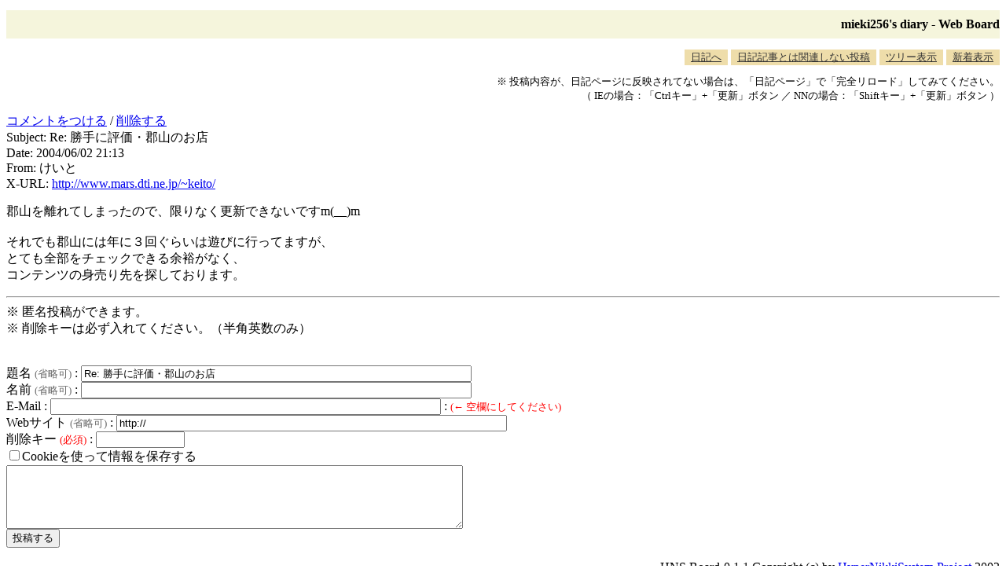

--- FILE ---
content_type: text/html; charset=EUC-JP
request_url: http://blawat2015.no-ip.com/~mieki256/diary/board.cgi?act=hitori&refid=920
body_size: 1473
content:
<!DOCTYPE HTML PUBLIC "-//W3C//DTD HTML 4.01 Transitional//EN"
"http://www.w3.org/TR/REC-html40/loose.dtd">
<html lang="ja">
<head>
<meta http-equiv="Content-Type" CONTENT="text/html; charset=euc-jp">
<meta http-equiv="Content-Style-Type" content="text/css">
<META HTTP-EQUIV="Pragma" CONTENT="no-cache">
<META HTTP-EQUIV="Cache-Control" CONTENT="no-cache">
<META EQUIV="expires" CONTENT="0">
<link rel="STYLESHEET" type="text/css" href="board.css" media="all"><title>mieki256's diary - Web Board</title>
</head>
<body>
<h2>mieki256's diary - Web Board</h2>
<!-- <a href="/~mieki256/diary/?">日記へ</a> / -->
<div class="tab">
<ul class="tab">
<li><a href="./">日記へ</a></li>
<li><a href="board.cgi?act=hitori">日記記事とは関連しない投稿</a></li>
<li><a href="board.cgi">ツリー表示</a></li>
<li><a href="board.cgi?act=list">新着表示</a></li>
</ul>
</div>
<div class="notes">
<p>
※ 投稿内容が、日記ページに反映されてない場合は、「日記ページ」で「完全リロード」してみてください。<br>
（ IEの場合：「Ctrlキー」+「更新」ボタン ／ NNの場合：「Shiftキー」+「更新」ボタン ）
</p>
</div>
<div class="article">
<div><a href="board.cgi?act=hitori&amp;refid=920">コメントをつける</a> / <a href="board.cgi?act=delete&amp;msgid=920">削除する</a></div>
<div class="header">
Subject: Re: 勝手に評価・郡山のお店<br>
Date: 2004/06/02 21:13<br>
From: けいと<br>
X-URL: <a href="http://www.mars.dti.ne.jp/~keito/">http://www.mars.dti.ne.jp/~keito/</a><br>
</div>
<p>郡山を離れてしまったので、限りなく更新できないですm(__)m<br><br>それでも郡山には年に３回ぐらいは遊びに行ってますが、<br>とても全部をチェックできる余裕がなく、<br>コンテンツの身売り先を探しております。</p>
</div>
<form method="POST" action="board.cgi">
<input type="hidden" name="diary" value="200405315">
<input type="hidden" name="act" value="kakikaki">
<input type="hidden" name="refid" value="920">
<hr>
※ 匿名投稿ができます。<br>
※ 削除キーは必ず入れてください。（半角英数のみ）<br><br>
<br>
題名 <small><font color=dimgray>(省略可)</font></small> : <input type="text" size="60" name="subject" value="Re: 勝手に評価・郡山のお店"><br>
名前 <small><font color=dimgray>(省略可)</font></small> : <input type="text" size="60" name="name" value=""><br>
E-Mail : <input type="text" size="60" name="email" value=""> : <small><font color=red>(← 空欄にしてください)</font></small><br>
Webサイト <small><font color=dimgray>(省略可)</font></small> : <input type="text" size="60" name="site" value="http://"><br>
削除キー <small><font color=red>(必須)</font></small> : <input type="text" size="12" name="key" value="" style="ime-mode:disabled;"><br>
<input type="checkbox" name="cookie" value="on" >Cookieを使って情報を保存する<br>
<textarea name="body" rows=5 cols=70>
</textarea>
<br><input type="submit" value="投稿する"></form>
<p id="copyright">
HNS Board-0.1.1 Copyright (c) by <a href="http://www.h14m.org/">HyperNikkiSystem Project</a> 2002
</p>

</body>
</html>
